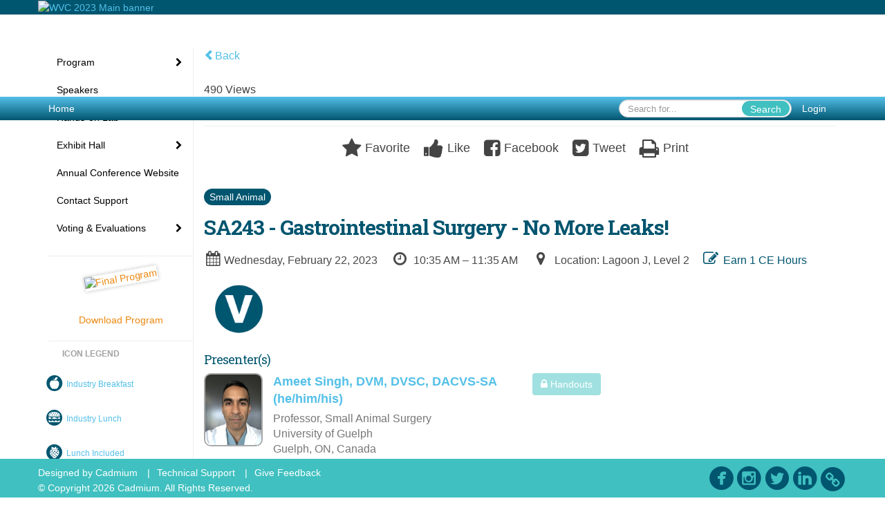

--- FILE ---
content_type: text/html
request_url: https://www.eventscribe.net/2023/wvc/fsPopup.asp?Mode=presInfo&PresentationID=1155853
body_size: 16048
content:


<!DOCTYPE html>
<html lang="en">
<head>
	
	<meta charset="UTF-8">
	<meta http-equiv="X-UA-Compatible" content="IE=edge">
	<meta name="viewport" content="width=device-width,initial-scale=1,maximum-scale=1,shrink-to-fit=no">
	
	<meta name="description" content="">
	<meta name="author" content="">
	<title>WVC 2023</title>
	
	
	
	<script type='text/javascript' src="https://ajax.googleapis.com/ajax/libs/jquery/1.11.3/jquery.min.js"></script>
	<link href="/includes/css/bootstrap-wysihtml5.css" rel="preload" as="style" onload="this.rel='stylesheet'" >
	<noscript><link rel="stylesheet" href="/2023/includes/css/bootstrap-wysihtml5.css"></noscript>
	
	<link href="/includes/css/bootstrap.min.css" rel="stylesheet">
	
	<link href="/includes/css/jasny-bootstrap.min.css" rel="preload" as="style" onload="this.rel='stylesheet'" >
	<noscript><link rel="stylesheet" href="/includes/css/jasny-bootstrap.min.css"></noscript>
	
	<link href="/includes/css/sm-core-css.css" rel="preload" as="style" onload="this.rel='stylesheet'">
	<noscript><link rel="stylesheet" href="/includes/css/sm-core-css.css"></noscript>
	
	<link href="/includes/css/sm-clean.css" rel="preload" as="style" onload="this.rel='stylesheet'">
	<noscript><link rel="stylesheet" href="/includes/css/sm-clean.css"></noscript>
	
	<link href="/includes/css/jquery.smartmenus.bootstrap.css" rel="preload" as="style" onload="this.rel='stylesheet'">
	<noscript><link rel="stylesheet" href="/includes/css/jquery.smartmenus.bootstrap.css"></noscript>
	
	<link href="/2023/includes/css/fonts.css" rel="preload" as="style" onload="this.rel='stylesheet'">
	<noscript><link rel="stylesheet" href="/2023/includes/css/fonts.css"></noscript>
	
	<link href='https://fonts.googleapis.com/css?family=Roboto+Slab:400,100,300,700' rel="preload" type='text/css' as="style" onload="this.rel='stylesheet'">
	<noscript><link rel="stylesheet" href="https://fonts.googleapis.com/css?family=Roboto+Slab:400,100,300,700"></noscript>
	
	<link href="/includes/css/fonts.css" rel="stylesheet" >
	<link href="/includes/css/icons.css" rel="stylesheet" >
	
	<link href="/includes/css/tipsy.css" rel="preload" as="style" onload="this.rel='stylesheet'">
	<noscript><link rel="stylesheet" href="/includes/css/tipsy.css"></noscript>
	
	<link href="/includes/css/bootstrap-timepicker.css" rel="preload" as="style" onload="this.rel='stylesheet'">
	<noscript><link rel="stylesheet" href="/includes/css/bootstrap-timepicker.css"></noscript>
	
	<link href="/includes/css/pickaday.css" rel="preload" as="style" onload="this.rel='stylesheet'">
	
	<link href="/2023/includes/css/main.min.css?_=07.20.2022.20.27" rel="preload" as="style" onload="this.rel='stylesheet'" >
	<link href="/2023/includes/css/print.css?_=07.20.2022.20.27" rel="stylesheet" media="print" />
	<link type='text/css' rel="stylesheet" href='https://www.mycadmium.com/includes/css/mediaplayer.css' />	
	
	<script>
		/*! loadCSS. [c]2017 Filament Group, Inc. MIT License */
		!function(a){"use strict";var b=function(b,c,d){function e(a){return h.body?a():void setTimeout(function(){e(a)})}function f(){i.addEventListener&&i.removeEventListener("load",f),i.media=d||"all"}var g,h=a.document,i=h.createElement("link");if(c)g=c;else{var j=(h.body||h.getElementsByTagName("head")[0]).childNodes;g=j[j.length-1]}var k=h.styleSheets;i.rel="stylesheet",i.href=b,i.media="only x",e(function(){g.parentNode.insertBefore(i,c?g:g.nextSibling)});var l=function(a){for(var b=i.href,c=k.length;c--;)if(k[c].href===b)return a();setTimeout(function(){l(a)})};return i.addEventListener&&i.addEventListener("load",f),i.onloadcssdefined=l,l(f),i};"undefined"!=typeof exports?exports.loadCSS=b:a.loadCSS=b}("undefined"!=typeof global?global:this);
		/*! loadCSS rel=preload polyfill. [c]2017 Filament Group, Inc. MIT License */
		!function(a){if(a.loadCSS){var b=loadCSS.relpreload={};if(b.support=function(){try{return a.document.createElement("link").relList.supports("preload")}catch(b){return!1}},b.poly=function(){for(var b=a.document.getElementsByTagName("link"),c=0;c<b.length;c++){var d=b[c];"preload"===d.rel&&"style"===d.getAttribute("as")&&(a.loadCSS(d.href,d,d.getAttribute("media")),d.rel=null)}},!b.support()){b.poly();var c=a.setInterval(b.poly,300);a.addEventListener&&a.addEventListener("load",function(){b.poly(),a.clearInterval(c)}),a.attachEvent&&a.attachEvent("onload",function(){a.clearInterval(c)})}}}(this);
	</script><style>
			
				.embedded #main-banner {display: none;}
				
				.embedded .navbar-wrapper {display: none;}
			 
	
			div.container.content-wrap {border-left: none;}
	
			
				.embedded footer {display:none;}
			
				.embedded .backtotop {display:none;}
				
	
		</style><style type="text/css">
		
		
			/* link color */
			a,
			.btn-link, 
			.popup-link, 
			#leftnav .primary,
			.socialmedia a,
			.toptoolswrap .list-tools-wrap span   {
				color: #54c0e8
			}
		
			/* link hover color */
			a:hover,
			.btn-link:hover,
			#leftnav .primary:hover {
				color: #ff9d6c;
			}
		
			/* Color for headings */
			h1,h2,h3,h4,h5,h6 {
				color: #00556f !important;
				letter-spacing: -1px;
			}
		
		
		/* Event banner */
		#main-banner {
				background-color:   #00556f;}
		
		
		/* Awesome bar/Top nav and mobile nav background color */
		#mobilenav,
		.navbar-wrapper,
		.navbar .dropdown-menu {
			background: #54c0e8;
			
				background: -moz-linear-gradient(top,  #54c0e8 0%, #00556f 100%);
				background: -webkit-linear-gradient(top,  #54c0e8 0%,#00556f 100%);
				background: linear-gradient(to bottom,  #54c0e8 0%,#00556f 100%); 
				filter: progid:DXImageTransform.Microsoft.gradient( startColorstr='#54c0e8', endColorstr='#00556f',GradientType=0 ); 
			
		}
		
		/* Awesome bar/Top nav and mobile nav text color */
		.navbar,
		#mobilenav,
		#mobilenav a,
		.navbar .btn-link,
		.navbar .dropdown-menu > li > a {
			color:#FFFFFF;
		}
		
		/* Awesome bar/Top nav and mobile nav text hover background and text color */
		#mobilenav a:hover,
		#mobilenav a:focus,
		#mobilenav a:active,
		.navbar .btn-link:hover,
		.navbar .btn-link:focus,
		.navbar .btn-link:active,
		.navbar .dropdown-menu > li > a:hover,
		.navbar .dropdown-menu > li > a:focus,
		.navbar .dropdown-menu > li > a:active {
			background: #00556f;
			color:;
		}
		
		/* Awesome bar/Top nav list background and border color */
		.navbar .dropdown-menu {
			border:1px solid ;
			background: ;			
		}
		
		.navbar .dropdown-menu,
		.navbar .dropdown-menu > li > a {
			color: ;
		}
		
		/* Awesome bar/Top nav list item hover background and text color */
		.navbar .dropdown-menu > li > a:hover,
		.navbar .dropdown-menu > li > a:focus,
		.navbar .dropdown-menu > li > a:active {
			background: ;
			color:;
		}
		
	
		
			.navbar-toggle {
				float: left;
			}
		
			.photo-wrapper.img-circle { 
				border-radius: 10px;
				padding: 0 !important; 
			}
			
			.photo-wrapper { 
				height: inherit;
				overflow: visible;
			}
			.photo-wrapper.full-size { 
				height: auto;
			}
			
			.photo-wrapper img { 
				position: static; 
				-webkit-transform: translateY(0); 
				transform: translateY(0);
				border-radius: 8px 
			}
			
			.photo-wrapper.no-photo { 
				min-height: 81px;
			}
		
			.presBadges { 
				display: inline-block; 
				margin-left: 10px;
			}
			
			#popup .presBadges {
				margin: 0;
			}
			
			.presBadges img{
				margin: 0 5px 0 0;
			}
			
		
		
		.tags {
			background: #40c0c0;
			color: #FFFFFF;
		}
		.tags:hover {
			/*background: #339a9a; 2020-11-02 PJW commented out because we cannot have expo categories with a rollover color change when nothing happens when you click them */
			color: #FFFFFF;
			border: none;
		}
		
		
		/*   BUTTONS */
		.btn-primary, 
		.alphaList a.active {
			background: #40c0c0 !important;
			color: #FFFFFF !important;
			border: none !important;
		}
		
		.btn-group .btn-primary, 
		.btn-group .btn-primary:hover {
	    	border: 1px solid #339a9a;
		}
		
		.btn-primary:hover {
			background: #339a9a;
			border: none;
		}
		
		.btn-primary.focus, 
		.btn-primary:focus,
		.btn-primary.active.focus, 
		.btn-primary.active:focus, 
		.btn-primary.active:hover, 
		.btn-primary:active.focus, 
		.btn-primary:active:focus, 
		.btn-primary:active:hover, 
		.open > .dropdown-toggle.btn-primary.focus, 
		.open > .dropdown-toggle.btn-primary:focus, 
		.open > .dropdown-toggle.btn-primary:hover {
			background: #2d8686;
			border: none;
		}
		
		.btn-success {
			background: #5cb85c;
			color: #FFFFFF;
			border: none;
		}
		
		.btn-success:hover {
			background: #4a934a;
			border: none;
		}
		
		.btn-success.focus, 
		.btn-success:focus,
		.btn-success.active.focus, 
		.btn-success.active:focus, 
		.btn-success.active:hover, 
		.btn-success:active.focus, 
		.btn-success:active:focus, 
		.btn-success:active:hover, 
		.open > .dropdown-toggle.btn-success.focus, 
		.open > .dropdown-toggle.btn-success:focus, 
		.open > .dropdown-toggle.btn-success:hover {
			background: #408140;
			border: none;
		}
		
		.btn-info {
			background: #56C0E0;
			color: #FFFFFF;
			border: none;
		}
		
		.btn-info:hover {
			background: #459ab3;
			border: none;
		}
		
		.btn-info.focus, 
		.btn-info:focus,
		.btn-info.active.focus, 
		.btn-info.active:focus, 
		.btn-info.active:hover, 
		.btn-info:active.focus, 
		.btn-info:active:focus, 
		.btn-info:active:hover, 
		.open > .dropdown-toggle.btn-info.focus, 
		.open > .dropdown-toggle.btn-info:focus, 
		.open > .dropdown-toggle.btn-info:hover {
			background: #3c869d;
			border: none;
		}
		
		.btn-warning {
			background: #f0ad4e;
			color: #FFFFFF;
			border: none;
		}
		
		.btn-warning:hover {
			background: #c08a3e;
			border: none;
		}
		
		.btn-warning.focus, 
		.btn-warning:focus,
		.btn-warning.active.focus, 
		.btn-warning.active:focus, 
		.btn-warning.active:hover, 
		.btn-warning:active.focus, 
		.btn-warning:active:focus, 
		.btn-warning:active:hover, 
		.open > .dropdown-toggle.btn-warning.focus, 
		.open > .dropdown-toggle.btn-warning:focus, 
		.open > .dropdown-toggle.btn-warning:hover {
			background: #a87937;
			border: none;
		}
		
		.btn-danger {
			background: #d9534f;
			color: #FFFFFF;
			border: none;
		}
		
		.btn-danger:hover {
			background: #ae423f;
			border: none;
		}
		
		.btn-danger.focus, 
		.btn-danger:focus,
		.btn-danger.active.focus, 
		.btn-danger.active:focus, 
		.btn-danger.active:hover, 
		.btn-danger:active.focus, 
		.btn-danger:active:focus, 
		.btn-danger:active:hover, 
		.open > .dropdown-toggle.btn-danger.focus, 
		.open > .dropdown-toggle.btn-danger:focus, 
		.open > .dropdown-toggle.btn-danger:hover {
			background: #983a37;
			border: none;
		}
		
		#messege-alert #danger{
			background: #d9534f;
			color: #FFFFFF;
		}
		
		
		
		
		
		
		
		/* 	LIST VIEW */
		.dayrow {
			background: #40c0c0;
			background: -moz-linear-gradient(top,  #40c0c0 0%, #40c0c0 100%); 
			background: -webkit-linear-gradient(top,  #40c0c0 0%,#40c0c0  100%); 
			background: linear-gradient(to bottom,  #40c0c0 0%,#40c0c0  100%); 
			filter: progid:DXImageTransform.Microsoft.gradient( startColorstr='#40c0c0', endColorstr='#40c0c0 ',GradientType=0 );
			color: #FFFFFF	
		}
		
		.list-view li.bucket .arrow {
			color: #40c0c0;
		}
		
		
		/* 	POPUP */
		#popup {
			
				border-color: #0088BB;
			
		}
		
		
			.popuptools li a,
			.popup_tools_link,
			.closepopup { 
				color: #ffffff; 
			}
		
		
		#popupContent h1 {
			
				color: #0088BB;
			 
		}
		
		.tabbed-popup-tab-button.active, 
		.tabbed-popup-tab-button:hover {
		    border-color: #0088BB;
		    color: #0088BB;
		}
		
		.addFav.faved span{
			color: #FAA93D !important;
		}
		.addLike.liked {
			color: #FAA93D !important;
		}
		.addFav.registered span{
			color: #0086BF !important;
			cursor: default;
		}
		
		
			
			#popup,
			body.Mobile #popup,
			body.Tablet #popup { 
				border-top: none;
			}
			
			.popupheader,
			.popup_header {
				background: #0088BB;
				background: -moz-linear-gradient(top, #0088BB 0%, #0088BB 100%);
				background: -webkit-gradient(linear, left top, left bottom, color-stop(0%,#0088BB), color-stop(100%,#0088BB));
				background: -webkit-linear-gradient(top, #0088BB 0%,#0088BB 100%);
				background: -o-linear-gradient(top, #0088BB 0%,#0088BB 100%);
				background: -ms-linear-gradient(top, #0088BB 0%,#0088BB 100%);
				background: linear-gradient(top, #0088BB 0%,#0088BB 100%);
				filter: progid:DXImageTransform.Microsoft.gradient( startColorstr='#0088BB', endColorstr='#0088BB',GradientType=0 );		
				color:#ffffff;	
			}
			
			.popuptools {
				top: 1px;
			}
			
			.popupheader .glyphicon-chevron-left, .popupheader .glyphicon-remove {
				color: #ffffff; 
			}
			
			
		
		
		/* 	FOOTER */
		footer {
			background: #40c0c0;
			background: -moz-linear-gradient(top,  #40c0c0 0%, #40c0c0 100%); 
			background: -webkit-linear-gradient(top,  #40c0c0 0%,#40c0c0  100%); 
			background: linear-gradient(to bottom,  #40c0c0 0%,#40c0c0  100%); 
			filter: progid:DXImageTransform.Microsoft.gradient( startColorstr='#40c0c0', endColorstr='#40c0c0 ',GradientType=0 );
			color: #FFFFFF;
			
			
				border-top: 0px solid #ffffff;
			
				border-bottom: #ffffff solid 0px;
						
		}
		
		
		
		
			footer .text-muted {
				color: #FFFFFF;
			}
		
			footer {
				border-top: none;
				border-bottom: none;
			}
		
		
		/*
			Make the link icon color match the footer background
		*/
		footer  .socialmedia .socialicon-website .fa-link {
			color: #40c0c0;
		}
		
		
			footer .socialmedia a span,
			.popup-gutter .socialmedia a span {
				color: #00556f
			}
			
			footer .socialmedia a span:hover,
			.popup-gutter .socialmedia a span:hover {
				color: #90d5ac;
				opacity: 1;
			}
		
		
		
		#leftnav .socialmedia a span {
			color: #737070;
		}
		
		#leftnav .socialmedia a span:hover {
			color: #4C4C4C;
			opacity: 1;
		}
		
		/* 	POPUPS */
		.presentersocialicons .fa-link {
			background: #54c0e8
		}
		
		.presentersocialicons .fa-link:hover {
			background: #ff9d6c
		}
		
		
		
	/* TABLETS
	-------------------------------------------------- */
	
	@media (min-width: 768px) {
	  
	  .popup-gutter,
	  .popup_gutter{
			
				background: #CACACA;
				background: -moz-linear-gradient(top,  #DADADA 0%, #CACACA 100%); 
				background: -webkit-linear-gradient(top,  #DADADA 0%,#CACACA  100%); 
				background: linear-gradient(to bottom,  #DADADA 0%,#CACACA  100%); 
				filter: progid:DXImageTransform.Microsoft.gradient( startColorstr='#DADADA', endColorstr='#CACACA ',GradientType=0 );
			
				border-top: 1px solid #CCCCCC;
			
		}
		
		
			.speakerrow .speaker-name {
				    margin: 0 0 2px 0;
			}
		
	}
	
	@media (min-width: 992px) and (max-width: 1199px) { 
		
			body.banner-fixed.belowBanner .navbar-fixed-top {
				top:116px;
			}
		
		
	}
	
	@media (min-width: 768px ) and (max-width: 990px) { 
		
	}
	
	/* DESKTOP
	-------------------------------------------------- */
	@media (min-width: 1025px) {

		
		
		
		/*   LEFT NAV */
		.sm-clean a, 
		.sm-clean a:hover, 
		.sm-clean a:focus, 
		.sm-clean a:active, 
		.sm-clean a.highlighted {
			color: #555555;
		}
		
		.sm-clean a:hover, 
		.sm-clean a:focus, 
		.sm-clean a:active, 
		.sm-clean a.highlighted {
			color: #0088BB;
		}
		
		.sm-clean a.current {
			color: #0088BB;
		}
		
		.sm-clean ul {
			border: 1px solid #BBBBBB;
			background: #FFFFFF;
		}
		
		.sm-clean ul a, 
		.sm-clean ul a:hover, 
		.sm-clean ul a:focus, 
		.sm-clean ul a:active, 
		.sm-clean ul a.highlighted {
			color: #555555;
		}
		
		.sm-clean ul a:hover, 
		.sm-clean ul a:focus, 
		.sm-clean ul a:active, 
		.sm-clean ul a.highlighted {
			background: #FFFFFF;
			color: #0088BB;
		}
		
		.sm-clean ul a.current {
			color: #0088BB;
		}
		
		.sm-clean span.scroll-up:hover,
		.sm-clean span.scroll-down:hover {
			background: #FFFFFF;
		}
		
		.sm-clean.sm-vertical a.disabled {
			background: #FFFFFF;
		}
		
		.sm-clean.sm-vertical ul a:hover, 
		.sm-clean.sm-vertical ul a:focus, 
		.sm-clean.sm-vertical ul a:active, 
		.sm-clean.sm-vertical ul a.highlighted {
			background: #FFFFFF;
		}
		
		.navbar-header .btn-link { 
			color: #FFFFFF;
		}
		
		
			.navbar { 
				min-height: auto;
			}
		
	
	}
	
</style>

</head>

<body class="banner-fixed HasLeftNav nav-fixed nav-height-normal nav-below-banner footer-fixed  singlepopup">
	
	
	
<a class="offscreen" href="#sitewrap">Skip to main content</a>



<nav id="mobilenav" class="navmenu navmenu-default navmenu-fixed-left offcanvas hidden-lg" role="navigation">
	
</nav>

<div class="navbar-wrapper">
	<div class="container">
		<nav role="navigation" id="awesomebardiv" class="navbar navbar-inverse" >
			<div class="navbar-header clearfix"><button type="button" class="navbar-toggle collapsed" data-toggle="offcanvas" data-target="#mobilenav" data-canvas="body">
					<span class="sr-only">Toggle navigation</span>
					<span class="icon-bar"></span>
					<span class="icon-bar"></span>
					<span class="icon-bar"></span>
				</button><a href="https://myviticus.wvc.org/login?sso=cadmium&return=http%3A%2F%2Fwww.eventscribe.net%2F2023%2FWVC%2Flogin%2FloginRegProc.asp" class="btn btn-link pull-right">Login</a><div class="search-wrap pull-right">
						<form method="POST" action="/2023/wvc/searchGlobal.asp" class="relative">
							<input type="text" class="form-control globalSearch" name="SearchQuery" placeholder="Search for..." ><button type="submit" class="btn btn-primary searchbtn globalSearchbtn">Search</button></form>
					</div><a class="btn hidden-xs btn-link pull-left" href="/2023/wvc/">Home</a></div>
 
		</nav>

	</div>
</div><div id="main-banner" >
			<div class="container">
				<div class="row">
					<a id="homebtn" href="https://www.viticusgroup.org/wvc-academy" target="_blank" >
						<img src="https://www.eventscribe.com/upload/planner/bannersNEW/450915417939815-1.png" width="1170" style="width:100%;" alt="WVC 2023 Main banner" />
					</a>
				</div>
			</div>
        </div><div id="popup-overlay"></div>
	<div id="popup">
		<div id="popupContent" class="container"></div>
	</div>		

	<div id="sitewrap" class="pushfor-fixed-banner pushfor-fixed-footer" tabindex="0"> 
		
		<div id="leftnav" class="">
		
		
		<div class="clearfix"></div>
		
		<div id="brochure" class="text-center"><hr /><a href=https://www.eventscribe.com/upload/planner/PDFs/2023CONF-FinalProgram_Digital_book_71.pdf target="_blank" class='tipsytip' title="" style="color:#EB870F;" >
					<img class="brochureImg" width="143" src="https://www.eventscribe.com/upload/planner/programBook/FP_mockup_300x300_55.png" alt="Final Program" style="box-shadow: 0px 0px 5px 1px lightgrey;transform: rotate(-10deg);width: 125px;"/>
					<br><br><br>
					<span>Download Program</span>
				</a></div>

		<!--TWITTER ROLL--><div id="google_translate_element"></div>
			<script type="text/javascript">
				function googleTranslateElementInit() {
					new google.translate.TranslateElement({pageLanguage: 'en'}, 'google_translate_element');
				}
			</script>
			<script async type="text/javascript" src="//translate.google.com/translate_a/element.js?cb=googleTranslateElementInit"></script>
			<div class="clearfix"></div>
			<div class='legend'>
				<hr />
				<div class="uppercase text-muted legend-heading">Icon Legend</div>
				<div class="row" style="margin-left: -19px;">
					<a href ="/2023/wvc/SearchByBucket.asp?f=CustomPresfield42&bm=Industry%20Breakfast%20Seminar&pfp=breakfast">							
						<span class="col-md-1 legend-icon"><img src="https://www.conferenceharvester.com/uploads/harvester/presentations/Badges/KOBDBVXY-Badge6148.png" width="25" /></span>
						<div class="col-md-10 legend-desc" style="margin-top:12px;">Industry Breakfast</div>
					</a>
				</div>
				<div class="row" style="margin-left: -19px;">
					<a href ="/2023/wvc/SearchByBucket.asp?f=CustomPresfield42&bm=Industry%20Lunch%20Seminar&pfp=lunch">
						<span class="col-md-1 legend-icon"><img src="https://www.conferenceharvester.com/uploads/harvester/presentations/Badges/KOBDBVXY-Badge6163.png" width="25" /></span>
						<div class="col-md-10 legend-desc" style="margin-top:12px;">Industry Lunch</div>
					</a>
				</div>
				<div class="row" style="margin-left: -19px;">
					<a href ="/2023/wvc/searchByBucket.asp?f=customPresField42&bm=Lunch%20Included&pfp=LunchIncluded">
						<span class="col-md-1 legend-icon"><img src="https://www.conferenceharvester.com/uploads/harvester/presentations/Badges/KOBDBVXY-Badge6162.png" width="25" /></span>
						<div class="col-md-10 legend-desc" style="margin-top:12px;">Lunch Included</div>
					</a>
				</div>
				<div class="row" style="margin-left: -19px;">
					<a href="/2023/wvc/searchByBucket.asp?f=customPresField42&bm=Hands-on%20Lab&pfp=handsonlab">
						<span class="col-md-1 legend-icon"><img src="https://www.conferenceharvester.com/uploads/harvester/presentations/Badges/KOBDBVXY-Badge6159.png" width="25" /></span>
						<div class="col-md-10 legend-desc" style="margin-top:12px;">Hands-on Lab</div>
					</a>	
				</div>
				<div class="row" style="margin-left: -19px;">
					<a href ="/2023/wvc/searchByBucket.asp?f=customPresField42&bm=Learning%20Lounge&pfp=LearningLounge">
						<span class="col-md-1 legend-icon"><img src="https://www.conferenceharvester.com/uploads/harvester/presentations/Badges/KOBDBVXY-Badge6161.png" width="25" /></span>
						<div class="col-md-10 legend-desc" style="margin-top:12px;">Learning Lounge</div>
					</a>
				</div>
				<div class="row" style="margin-left: -19px;">
					<a href ="/2023/wvc/searchByBucket.asp?f=customPresField42&bm=Must%20See&pfp=MustSee">
						<span class="col-md-1 legend-icon"><img src="https://www.conferenceharvester.com/uploads/harvester/presentations/Badges/KOBDBVXY-Badge6164.png" width="25" /></span>
						<div class="col-md-10 legend-desc" style="margin-top:12px;">Must See</div>
					</a>
				</div>
				<div class="row" style="margin-left: -19px;">
					<a href ="/2023/wvc/searchByBucket.asp?f=customPresField42&bm=Power%20Hour&pfp=PowerHour">
						<span class="col-md-1 legend-icon"><img src="https://www.conferenceharvester.com/uploads/harvester/presentations/Badges/KOBDBVXY-Badge6165.png" width="25" /></span>
						<div class="col-md-10 legend-desc" style="margin-top:12px;">Power Hour</div>
					</a>
				</div>
				<div class="row" style="margin-left: -19px;">
					<a href ="/2023/wvc/searchByBucket.asp?f=customPresField42&bm=Ticket%20Required&pfp=event">
						<span class="col-md-1 legend-icon"><img src="https://www.conferenceharvester.com/uploads/harvester/presentations/Badges/KOBDBVXY-Badge6168.png" width="25" /></span>
						<div class="col-md-10 legend-desc" style="margin-top:12px;">Ticket Required</div>
					</a>
				</div>
				<div class="row" style="margin-left: -19px;">
					<a href ="/2023/wvc/searchByBucket.asp?f=customPresField42&bm=Symposium&pfp=Symposium">
						<span class="col-md-1 legend-icon"><img src="https://www.conferenceharvester.com/uploads/harvester/presentations/Badges/KOBDBVXY-Badge6167.png" width="25" /></span>
						<div class="col-md-10 legend-desc" style="margin-top:12px;">Symposia</div>
					</a>
				</div>
				<div class="row" style="margin-left: -19px;">
					<a href ="/2023/wvc/searchByBucket.asp?f=customPresField42&bm=Workshop&pfp=Workshop">
						<span class="col-md-1 legend-icon"><img src="https://www.conferenceharvester.com/uploads/harvester/presentations/Badges/KOBDBVXY-Badge6173.png" width="25" /></span>
						<div class="col-md-10 legend-desc" style="margin-top:12px;">Workshop</div>
					</a>
				</div>
				<div class="row" style="margin-left: -19px;">
					<a href ="/2023/wvc/searchByBucket.asp?f=customPresField42&bm=Practice%20Manager&pfp=PracticeManagement">
						<span class="col-md-1 legend-icon"><img src="https://www.conferenceharvester.com/uploads/harvester/presentations/Badges/KOBDBVXY-Badge6166.png" width="25" /></span>
						<div class="col-md-10 legend-desc" style="margin-top:12px;">Practice Manager</div>
					</a>
				</div>		
				<div class="row" style="margin-left: -19px;">
					<a href ="/2023/wvc/searchByBucket.asp?f=customPresField42&bm=Veterinarian&pfp=Veterinarian">
						<span class="col-md-1 legend-icon"><img src="https://www.conferenceharvester.com/uploads/harvester/presentations/Badges/KOBDBVXY-Badge6171.png" width="25" /></span>
						<div class="col-md-10 legend-desc" style="margin-top:12px;">Veterinarian</div>
					</a>
				</div>
				<div class="row" style="margin-left: -19px;">
						<a href ="/2023/wvc/searchByBucket.asp?f=customPresField42&bm=Veterinary%20Student&pfp=VeterinaryStudent">
							<span class="col-md-1 legend-icon"><img src="https://www.conferenceharvester.com/uploads/harvester/presentations/Badges/KOBDBVXY-Badge6172.png" width="25" /></span>
							<div class="col-md-10 legend-desc" style="margin-top:12px;">Veterinary Student</div>
						</a>
				</div>
				<div class="row" style="margin-left: -19px;">
					<a href ="/2023/wvc/searchByBucket.asp?f=customPresField42&bm=Veterinary%20Technician&pfp=VeterinaryTechnician">
						<span class="col-md-1 legend-icon"><img src="https://www.conferenceharvester.com/uploads/harvester/presentations/Badges/KOBDBVXY-Badge6170.png" width="25" /></span>
						<div class="col-md-10 legend-desc" style="margin-top:12px;">Veterinary Technician</div>
					</a>
				</div>
				<div class="row" style="margin-left: -19px;">
					<a href ="/2023/wvc/searchByBucket.asp?f=customPresField42&bm=Veterinary%20Technician%20Specialty&pfp=TechnicianSpecialty">
						<span class="col-md-1 legend-icon"><img src="https://www.conferenceharvester.com/uploads/harvester/presentations/Badges/KOBDBVXY-Badge6483.png" width="25" /></span>
						<div class="col-md-10 legend-desc" style="margin-top:12px;">Veterinary Technician<br>Specialty</div>
					</a>
				</div>
				<div class="row" style="margin-left: -19px;">
					<span class="col-md-1 legend-icon fa fa-star" ></span>
					<div class="col-md-10 legend-desc">Not in your "My schedule"</div>
				</div>
				<div class="row" style="margin-left: -19px;">
					<span class="col-md-1 legend-icon fa fa-star" style="color:#FAA93D"></span>
					<div class="col-md-10 legend-desc">Added your "My Schedule." not equivalent to an RSVP</div>
				</div>
			</div><div class="clearfix"></div>
			<hr />
			<div class="socialmedia"><a href="https://www.facebook.com/ViticusGroupAnimalHealth" class="tipsytip" title="Facebook landing page" target="_blank">
						<span class="socialsymbol socialicon-facebook"></span>
					</a><a href="https://www.instagram.com/Viticusgroup_animalhealth/" class="tipsytip" title="Instagram landing page" target="_blank">
						<span class="socialsymbol socialicon-instagram"></span>
					</a><a href="https://twitter.com/ViticusGroup_AH" class="tipsytip" title="Twitter landing page" target="_blank">
						<span class="socialsymbol socialicon-twitter"></span>
					</a><a href="https://www.linkedin.com/company/viticus-group-animal-health/" class="tipsytip" title="LinkedIn landing page" target="_blank">
						<span class="socialsymbol socialicon-linkedin"></span>
					</a><a href="https://www.viticusgroup.org/wvc-conference" class="tipsytip" title="Website link" target="_blank">
						<span class='socialsymbol socialicon-website fa-stack fa-l'>
							<i class='fa fa-circle fa-stack-2x'></i>
							<i class='fa fa-link fa-stack-1x fa-inverse'></i>
						</span>
					</a></div></div>
	<link type="text/css" rel="stylesheet" href="/includes/navigation/css/navigation.min.css?_=2021.12.02.08.27" />
	
	<script type="text/javascript" src="/includes/navigation/js/navigation.min.js?_=2021.12.02.08.27"></script>
	<script type="text/javascript" src="/includes/navigation/js/navItem.min.js?_=2021.12.02.08.27"></script>
	<script type="text/javascript" src="/includes/navigation/js/navList.min.js?_=2021.12.02.08.27"></script>
	<script type="text/javascript" src="/includes/navigation/js/navEditorItem.min.js?_=2021.12.02.08.27"></script>
	<script type="text/javascript" src="/includes/navigation/js/navEditorList.min.js?_=2021.12.02.08.27"></script>
	
	<script type="text/javascript" src="/includes/navigation/js/website/websiteNavigation.min.js?_=2021.12.02.08.27"></script>
	<script type="text/javascript" src="/includes/navigation/js/website/websiteNavItem.min.js?_=2021.12.02.08.27"></script>
	<script type="text/javascript" src="/includes/navigation/js/website/websiteNavList.min.js?_=2021.12.02.08.27"></script>
<script type="text/javascript">
	
	var json = JSON.parse("{\"fontSize\":\"14px\",\"font\":\"Helvetica\",\"dropdownMode\":\"collapsed\",\"bold\":0,\"underline\":0,\"italics\":0,\"hoverBold\":0,\"hoverUnderline\":1,\"hoverItalics\":0,\"textColor\":\"#000\",\"hoverColor\":\"#555\",\"list\":[{\"label\":\"Program\",\"newTab\":0,\"navItem\":\"No Action\",\"loginRequired\":0,\"tester\":0,\"list\":[{\"label\":\"View All\",\"url\":\"agenda.asp?pfp=BrowseByDay\",\"pfpLabel\":\"BrowseByDay\",\"newTab\":0,\"navItem\":\"Presentation\",\"loginRequired\":0,\"pageType\":\"Full Schedule\",\"trackerID\":10078008,\"tester\":0},{\"label\":\"Browse By Date\",\"newTab\":0,\"navItem\":\"No Action\",\"loginRequired\":0,\"tester\":0,\"list\":[{\"label\":\"Saturday, February 18th, 2023\",\"url\":\"https://www.eventscribe.net/2023/WVC/agenda.asp?startdate=2/18/2023&enddate=2/18/2023&BCFO=&pfp=BrowseByDay&mode=&fa=&fb=&fc=&fd=\",\"newTab\":0,\"navItem\":\"URL\",\"loginRequired\":0,\"trackerID\":10113084,\"tester\":0},{\"label\":\"Sunday, February 19th, 2023\",\"url\":\"https://www.eventscribe.net/2023/WVC/agenda.asp?startdate=2/19/2023&enddate=2/19/2023&BCFO=&pfp=BrowseByDay&mode=&fa=&fb=&fc=&fd=\",\"newTab\":0,\"navItem\":\"URL\",\"loginRequired\":0,\"trackerID\":10113085,\"tester\":0},{\"label\":\"Monday, February 20th, 2023\",\"url\":\"https://www.eventscribe.net/2023/WVC/agenda.asp?startdate=2/20/2023&enddate=2/20/2023&BCFO=&pfp=BrowseByDay&mode=&fa=&fb=&fc=&fd=\",\"newTab\":0,\"navItem\":\"URL\",\"loginRequired\":0,\"trackerID\":10113086,\"tester\":0},{\"label\":\"Tuesday, February 21st, 2023\",\"url\":\"https://www.eventscribe.net/2023/WVC/agenda.asp?startdate=2/21/2023&enddate=2/21/2023&BCFO=&pfp=BrowseByDay&mode=&fa=&fb=&fc=&fd=\",\"newTab\":0,\"navItem\":\"URL\",\"loginRequired\":0,\"trackerID\":10113087,\"tester\":0},{\"label\":\"Wednesday, February 22nd, 2023\",\"url\":\"https://www.eventscribe.net/2023/WVC/agenda.asp?startdate=2/22/2023&enddate=2/22/2023&BCFO=&pfp=BrowseByDay&mode=&fa=&fb=&fc=&fd=\",\"newTab\":0,\"navItem\":\"URL\",\"loginRequired\":0,\"trackerID\":10113088,\"tester\":0}]},{\"label\":\"Browse By Area\",\"url\":\"SearchByBucket.asp?f=TrackName&pfp=Area\",\"pfpLabel\":\"Area\",\"newTab\":0,\"navItem\":\"Presentation\",\"loginRequired\":0,\"pageType\":\"Bucket By Field\",\"bucketByField\":\"TrackName\",\"trackerID\":10078013,\"tester\":0},{\"label\":\"Browse By Audience\",\"url\":\"SearchByBucket.asp?f=PresentationTargetAudience\",\"newTab\":0,\"navItem\":\"Presentation\",\"loginRequired\":0,\"pageType\":\"Bucket By Field\",\"bucketByField\":\"PresentationTargetAudience\",\"trackerID\":10078014,\"tester\":0},{\"label\":\"Browse By Type\",\"url\":\"SearchByBucket.asp?f=PresentationType&pfp=Type\",\"pfpLabel\":\"Type\",\"newTab\":0,\"navItem\":\"Presentation\",\"loginRequired\":0,\"pageType\":\"Bucket By Field\",\"bucketByField\":\"PresentationType\",\"trackerID\":10078015,\"tester\":0},{\"label\":\"Browse By Category\",\"url\":\"SearchByBucket.asp?f=PresentationCategory\",\"newTab\":0,\"navItem\":\"Presentation\",\"loginRequired\":0,\"pageType\":\"Bucket By Field\",\"bucketByField\":\"PresentationCategory\",\"trackerID\":10078016,\"tester\":0},{\"label\":\"Browse By Speakers\",\"url\":\"biography.asp?pfp=Speakers\",\"pfpLabel\":\"Speakers\",\"newTab\":0,\"navItem\":\"People\",\"loginRequired\":0,\"pageType\":\"Speakers\",\"trackerID\":10078017,\"tester\":0},{\"label\":\"Browse By Sponsor\",\"url\":\"SearchByBucket.asp?f=CustomPresfield10\",\"newTab\":0,\"navItem\":\"Presentation\",\"loginRequired\":0,\"pageType\":\"Bucket By Field\",\"bucketByField\":\"CustomPresfield10\",\"trackerID\":10078018,\"tester\":0},{\"label\":\"Browse By Event\",\"url\":\"https://www.eventscribe.net/2023/WVC/SearchByBucket.asp?f=CustomPresfield3&bm=Event\",\"newTab\":0,\"navItem\":\"URL\",\"loginRequired\":0,\"trackerID\":10110503,\"tester\":0},{\"label\":\"Keyword Search\",\"url\":\"https://www.eventscribe.net/2023/WVC/searchGlobal.asp\",\"newTab\":0,\"navItem\":\"URL\",\"loginRequired\":0,\"trackerID\":10078019,\"tester\":0},{\"label\":\"CE and Notes\",\"newTab\":0,\"navItem\":\"No Action\",\"loginRequired\":0,\"tester\":0,\"list\":[{\"label\":\"CE Info\",\"url\":\"aaStatic.asp?SFP=QkJFV05QV0ZAMTI2MDhAMjAyMiBDb250aW51aW5nIEVkdWNhdGlvbiBDcmVkaXQ\",\"newTab\":0,\"navItem\":\"Static Pages\",\"loginRequired\":0,\"pageType\":12608,\"trackerID\":10078020,\"tester\":0},{\"label\":\"Evaluations\",\"url\":\"login/magnetlauncher.asp\",\"newTab\":1,\"navItem\":\"Evaluation\",\"sunriseDate\":\"03/5/2022\",\"sunriseTime\":\"12:00 AM\",\"sunriseDisplay\":1,\"sunriseMessage\":\"Available March 5\",\"loginRequired\":0,\"pageType\":\"Presentation Evaluation\",\"trackerID\":10079413,\"tester\":0},{\"label\":\"Access all notes here\",\"url\":\"aaStatic.asp?SFP=UFpTQVBFS1VAMTI2MTJAQWxsIE5vdGVzIGZvciBBbm51YWwgQ29uZmVyZW5jZSAyMDIz\",\"newTab\":0,\"navItem\":\"Static Pages\",\"loginRequired\":1,\"loginDisplay\":0,\"pageType\":12612,\"trackerID\":10079625,\"tester\":0}]}]},{\"label\":\"Speakers\",\"url\":\"biography.asp?pfp=Speakers\",\"pfpLabel\":\"Speakers\",\"newTab\":0,\"navItem\":\"People\",\"loginRequired\":0,\"pageType\":\"Speakers\",\"trackerID\":10078021,\"tester\":0},{\"label\":\"Hands-on Lab\",\"url\":\"SearchByBucket.asp?f=CustomPresfield42&bm=Hands-on%20Lab\",\"newTab\":0,\"navItem\":\"Presentation\",\"loginRequired\":0,\"pageType\":\"Browse By Field Value\",\"filterByField\":\"CustomPresfield42\",\"filterValue\":\"Hands-on Lab\",\"trackerID\":10078021,\"tester\":0},{\"label\":\"Exhibit Hall\",\"newTab\":0,\"navItem\":\"No Action\",\"loginRequired\":0,\"tester\":0,\"list\":[{\"label\":\"Exhibit Hall Hours\",\"url\":\"aaStatic.asp?SFP=RFFKTFREWVJAMTI2MTBARXhoaWJpdCBIYWxsIEhvdXJz\",\"newTab\":0,\"navItem\":\"Static Pages\",\"loginRequired\":0,\"pageType\":12610,\"trackerID\":10078022,\"tester\":0},{\"label\":\"Exhibitor List\",\"url\":\"SearchByExpoCompany.asp\",\"newTab\":0,\"navItem\":\"Exhibitor\",\"loginRequired\":0,\"pageType\":\"Browse by Company\",\"trackerID\":10078023,\"tester\":0},{\"label\":\"Browse by  Product/Service\",\"url\":\"exhibitorcategory.asp\",\"newTab\":0,\"navItem\":\"Exhibitor\",\"loginRequired\":0,\"pageType\":\"Browse by Category\",\"trackerID\":10078024,\"tester\":0},{\"label\":\"Floor Plan\",\"url\":\"exhibitors/floorplan/floorplan.asp\",\"newTab\":1,\"navItem\":\"Exhibitor\",\"loginRequired\":0,\"pageType\":\"Floor Plan\",\"trackerID\":10078025,\"tester\":0},{\"label\":\"Sponsors\",\"url\":\"sponsors.asp?pfp=Sponsors\",\"pfpLabel\":\"Sponsors\",\"newTab\":0,\"navItem\":\"Exhibitor\",\"pageType\":\"Sponsors\",\"trackerID\":10078026,\"tester\":0},{\"label\":\"Exhibit Hall Sessions\",\"url\":\"agenda.asp\",\"newTab\":0,\"navItem\":\"Presentation\",\"loginRequired\":0,\"pageType\":\"Browse By Date\",\"tester\":1}]},{\"label\":\"My Schedule\",\"url\":\"MyPlan.asp\",\"newTab\":0,\"navItem\":\"My Plan\",\"loginRequired\":1,\"loginDisplay\":0,\"trackerID\":10078027,\"tester\":0},{\"label\":\"Annual Conference Website\",\"url\":\"https://www.viticusgroup.org/wvc-conference\",\"newTab\":1,\"navItem\":\"URL\",\"loginRequired\":0,\"trackerID\":10078028,\"tester\":0},{\"label\":\"Contact Support\",\"url\":\"aaStatic.asp?SFP=V1hNUlFSV1ZAMTI2MDlAQ29udGFjdCBTdXBwb3J0\",\"newTab\":0,\"navItem\":\"Static Pages\",\"loginRequired\":0,\"pageType\":12609,\"trackerID\":10078029,\"tester\":0},{\"label\":\"Voting & Evaluations\",\"newTab\":0,\"navItem\":\"No Action\",\"sunriseDate\":\"02/18/2023\",\"sunriseTime\":\"7:00 AM\",\"sunriseDisplay\":0,\"loginRequired\":0,\"trackerID\":10078462,\"tester\":0,\"list\":[{\"label\":\"Board Voting\",\"url\":\"https://www.eventscribe.net/2023/WVC/login/magnetLauncher.asp?MagnetEventID=17225\",\"newTab\":0,\"navItem\":\"URL\",\"sunriseDate\":\"02/18/2023\",\"sunriseTime\":\"5:00 PM\",\"sunriseDisplay\":0,\"loginRequired\":0,\"accessLevel\":[\"premium\"],\"accessLevelDisplay\":0,\"trackerID\":10079634,\"tester\":0},{\"label\":\"Evaluations\",\"url\":\"login/magnetlauncher.asp\",\"newTab\":0,\"navItem\":\"Evaluation\",\"sunriseDate\":\"02/18/2023\",\"sunriseTime\":\"7:00 AM\",\"sunriseDisplay\":0,\"loginRequired\":0,\"pageType\":\"Presentation Evaluation\",\"trackerID\":10079633,\"tester\":0}]}]}");
	var settings = {
		accountExists: 0,
		accountKey: '',
		accountAccessLevel: '',
		accountPDFUnlockCodes: [''].filter(code => code),
		accountAudioUnlockCodes: [''].filter(code => code),
		accountID: 0,
		accountTester: 0, 
		eventID: 17226,
		clientID: 357,
		previewNavID : 0
	};
	
	// Set up the event properties
	var eventProperties = {
		directoryURL: '/2023/WVC/',
		Level: 'Standard',
		WebsiteTimezone: 'America/Los_Angeles',
		CancelledDateLabel: 'CANCELLED',
		ScheduleDates: ["2/18/2023","2/19/2023","2/20/2023","2/21/2023","2/22/2023"],
		isSandbox: 0,
		customDomain: ""
	};
	
	json.pullEventProperties = false;
	json.eventProperties = eventProperties;
	
	var dropdownMode = json.dropdownMode;
	$(document).ready(function() {
		// Set the left nav mode for the main js to use
		app.LeftNavMode = dropdownMode;
	});
	
	// Parse the left nav
	var navigation = new WebsiteNavigation('#leftnav', json, settings);
	// Parse the mobile nav (the mobile nav is always dropdown mode of collapsed)
	json.dropdownMode = 'collapsed';
	var mobileNavigation = new WebsiteNavigation('#mobilenav', json, settings);
	
	if (settings.previewNavID && settings.previewNavID > 0){ 
		var previewNavBannerElem = $('<div/>'); 
		previewNavBannerElem.attr({'style' :'background-color:#DD0000;color:#FFF;padding:10px;font-size:14px;height:60px;', 'class' : 'text-center'});
		previewNavBannerElem.html('You are currently viewing a navigation preview of your website. This navigation is not live on your website! <br/>Please note, if you navigate around the site by clicking links other than those on the navigation menu, you may lose the preview mode.');
		$('#sitewrap').before(previewNavBannerElem); 
		
		// Append the previewNavID to all internal links
		$(document).ready(function() {
			if (eventProperties.directoryURL) {
				// Create two regex items. One to look for the directory (for absolute paths or full links) and one to test for relative link paths
				const directoryRegex = new RegExp(eventProperties.directoryURL, 'i');
				const linkRegex = /(https?:\/\/(?:www\.|(?!www))[a-zA-Z0-9][a-zA-Z0-9-]+[a-zA-Z0-9]\.[^\s]{2,}|www\.[a-zA-Z0-9][a-zA-Z0-9-]+[a-zA-Z0-9]\.[^\s]{2,}|https?:\/\/(?:www\.|(?!www))[a-zA-Z0-9]+\.[^\s]{2,}|www\.[a-zA-Z0-9]+\.[^\s]{2,})/i;
				
				// Get all the site links that are either full/absolute paths within the directory or relative paths
				var siteLinks = $('a').filter(function() {
					var href = $(this).attr('href');
					return href && href != '#' && href.toLowerCase().indexOf('javascript:void') == -1 && href.toLowerCase().indexOf('previewnavid') == -1 && (directoryRegex.test(href) || !linkRegex.test(href));
				});
				
				// Go through each one and append the preview nav id
				siteLinks.each(function() {
					var href = $(this).attr('href');
					$(this).attr('href', href + (href.indexOf('?') > -1 ? '&' : '?') + 'previewNavID=' + settings.previewNavID);
				});
			}			
		});
	}
		
	
</script>
		
		<div id="popupContent" class="container content-wrap">

	
	
	
	
	<!-- custom style for this popup -->
	<style>
		
		.numberCirclePoster {
			min-width: 23px !important;
			height: 23px !important;
			border-radius: 50%;
			text-align: center;
			font-size: 14px;
			background: red !important;
			border: 2px solid red !important;	
			position: absolute;
			top:-12px;
		}

		.pr-0 {
			padding-right: 0 !important;
		}
		
	</style>
	
	
	
	
	<!-- custom style for this popup -->
	<style>
		
		.numberCirclePoster {
			min-width: 23px !important;
			height: 23px !important;
			border-radius: 50%;
			text-align: center;
			font-size: 14px;
			background: red !important;
			border: 2px solid red !important;	
			position: absolute;
			top:-12px;
		}

		.pr-0 {
			padding-right: 0 !important;
		}
		
	</style>

	<div class="card updated" id="presentation-info-1155853" data-harvesterid="2203790"  ><a class="pad-hor" href="javascript:window.history.back();">
			<span class="glyphicon glyphicon-chevron-left go-back"></span>Back
		</a><div class="popup_gutter">
				<div class="popup_gutter_left"><span class="hidden-xs hidden-sm">490 Views</span></div>

<div class="popup_gutter_right"></div>
			</div>
			<hr /><div class="popup_header">
			<div class="popup_header_left"></div><div class="popup_header_toolbar">
				<ul class="popup_tools"><li>
							<a href="#" class="popup_tools_link addFav " data-presid="1155853" data-link="ajaxcalls/favs.asp?PresentationID=1155853">
								<span class="fa fa-star"></span>
								<span class="popup_tools_link_text" aria-live="assertive">Favorite</span>
							</a>
						</li>
						<li>
							<a class="popup_tools_link addLike tipsytip " href="ajaxcalls/AddRemoveLikes.asp?PresentationID=1155853" title="Like/Unlike this presentation">
								<span class="fa fa-thumbs-up "></span>
								<span class="badge" style="display:none;">0</span>
								<span class="popup_tools_link_text">Like</span>
							</a>
						</li>
						<li>
							<a 
								href="javascript:void(0)" 
								class='popup_tools_link saveSocialPost postToFacebook tipsytip' 
								data-sharetype="facebook"
								data-presentationid="1155853" 
								data-url='https://www.eventscribe.net/2023/WVC/ajaxcalls/facebook.asp?PresentationID=1155853'
								title="Post this to Facebook" 
							>
								<span class="fa fa-facebook-square"></span>
								<span class="popup_tools_link_text">Facebook</span>
							</a>
						</li><li>
							<a 
								href="javascript:void(0)" 
								class='popup_tools_link open-window saveSocialPost tipsytip' 
								data-sharetype="twitter"
								data-postText="SA243+%2D+Gastrointestinal+Surgery+%2D+No+More+Leaks%21++https%3A%2F%2Fcdmcd%2Eco%2FDwxGGv+%23WVC2023"
								data-presentationid="1155853"
								data-url='https://twitter.com/intent/tweet?text=SA243+%2D+Gastrointestinal+Surgery+%2D+No+More+Leaks%21++https%3A%2F%2Fcdmcd%2Eco%2FDwxGGv+%23WVC2023'
								title="Tweet this presentation"
							>
								<span class="fa fa-twitter-square"></span>
								<span class="popup_tools_link_text">Tweet</span>
							</a>
						</li><li>
							<a class="popup_tools_link tipsytip" href="javascript:void(0)" onclick="javascript:window.print()" title="Print this presentation">
								<span class="fa fa-print"></span>
								<span class="popup_tools_link_text">Print</span>
							</a>
						</li></ul>
			</div>
			<!-- /.popuptools -->
		
			<div class="popup_header_right"></div>
			
		</div>
		
		<div class="popup_content"><a href='/2023/wvc/SearchByBucket.asp?pfp=Track&bm=Small+Animal'><p class="trackname innertracks" style="background:#00556f; color:#FFFFFF; font-size:14px; margin-top:10px; margin-right:10px;">
							<span>Small Animal</span>
						</p></a><h1 style="margin-top:10px;">SA243 - Gastrointestinal Surgery - No More Leaks! </h1>
					<div class="pull-left pres-tidbit tipsytip" title="">
						<i class="fa fa-calendar fa-fw"></i>Wednesday, February 22, 2023
					</div>
						
						<div class="pull-left pres-tidbit">
							<i class="fa fa-clock-o fa-fw"></i>
							<span class='tipsytip' title=''>10:35 AM &ndash; 11:35 AM <small></small></span>
						</div><div class="pull-left pres-tidbit">
	                <i class="fa fa-map-marker fa-fw"></i>
	                <span>Location: Lagoon J, Level 2</span>
	            </div>
	            <div class="pull-left pres-tidbit"  style='color: #00556f'""><i class="fa fa-edit"></i> Earn 1 CE Hours</div><div class="clear"></div>
	
				<div class="presBadges" style="margin-bottom:7px; margin-top:20px">
							<a href="javascript:void(0);"  style="cursor:auto">
								<img class="tipsytip" alt="Veterinarian" title="Veterinarian" style="padding:0 3px;" src="https://www.conferenceharvester.com/uploads/harvester/presentations/Badges/KOBDBVXY-Badge6171.png" width="81" />
							</a>
					
				</div>
			
				<ul class="speakers-wrap"><h2 class="role-title">Presenter(s)</h2>
							
							<li class="speakerrow" data-presenterid="1441713"><div class="col-xs-2 photo-wrapper img-circle">
										<img class='presenterphoto' src="https://www.conferenceharvester.com/uploads/harvester/photos/cropXTUQJRPU-Presenter-SinghA(1).jpeg.jpg" title="Ameet Singh, DVM, DVSC, DACVS-SA (he/him/his) photo" />
									</div>
								
								<div class="col-xs-10">
									<div class="row">
										<div class="col-xs-12 col-md-6" ><a href="fsPopup.asp?Mode=presenterInfo&PresenterID=1441713">
															<p class='speaker-name '>Ameet Singh, DVM, DVSC, DACVS-SA (he/him/his)</p>
														</a><p class="text-muted prof-text">Professor, Small Animal Surgery<br/>University of Guelph<br/>Guelph, ON, Canada</p>
												
										</div>


	
										<div class="col-xs-12 col-md-6 pr-0">		
												<a href="https://myviticus.wvc.org/login?sso=cadmium&return=http%3A%2F%2Fwww.eventscribe.net%2F2023%2FWVC%2Flogin%2FloginRegProc.asp" class="btn btn-md btn-primary tipsytip" style="margin-right: 10px; margin-bottom:10px; opacity:0.5;" title="This content is available to users who have logged in.<br><br>Please click this button to log in and then come back here to use this button.<br><br><span style='color:#F4D500;'>Only accounts that are designated with the following levels can access this content: Standard, Premium</span>"><span class="fa fa-lock"></span> Handouts</a>
											
										</div>
									</div>
								</div></li><h2 class="role-title">Moderator(s)</h2>
							
							<li class="speakerrow" data-presenterid="1449959"><div class="col-xs-2 photo-wrapper img-circle">
										<img class='presenterphoto' src="https://www.conferenceharvester.com/uploads/harvester/photos/cropKOBDBVXY-Presenter-TinazaC.jpg" title="Constante A. Tinaza, DVM photo" />
									</div>
								
								<div class="col-xs-10">
									<div class="row">
										<div class="col-xs-12 col-md-6" ><a href="fsPopup.asp?Mode=presenterInfo&PresenterID=1449959">
															<p class='speaker-name '>Constante A. Tinaza, DVM</p>
														</a><p class="text-muted prof-text">Attending Veterinarian<br/>US FDA<br/>Bowie, MD, United States</p>
												
										</div>


	
										<div class="col-xs-12 col-md-6 pr-0">
											
										</div>
									</div>
								</div></li>
				
				</ul>
				<div class="PresentationAbstractText mar-top">This lecture will review and discuss commonly performed gastrointestinal surgical techniques including enterotomy and resection and anastomosis. A novel technique of using surgical stapling devices for rapid anastomosis will also be reviewed.<div style='margin-bottom:35px;'><h2 class='role-title' style='font-size: 18px;'>Learning Objectives: </h2><ul style='padding-top:0px;'><li style='padding-top:5px;'>Review decision-making for performing enterotomy vs enterectomy</li><li style='padding-top:5px;'>Provide efficiency techniques for enterotomy / resection and anastomosis</li><li style='padding-top:5px;'>Describe a novel technique for rapid anastomosis using surgical stapling devices</li></ul></div></div><br>	
						
		</div>
		<!-- /.main-popup-content --></div>
	<!-- .card --></div>
    	<!-- /.content-wrap -->  

	</div>
	<!-- /#sitewrap --> 

	<!-- FOOTER -->
<style>
	/* this is seting website link second icon to match the color of footer background color */
	.fa-inverse {			
		color: #40c0c0; 
	}

	.ph-25{
		padding: 0 25px;
	}    

</style>

<footer class="">
	<div class=" container " >
		<div class="row text-muted"><div class="pull-left"><p class="copyrights">
							<span style="margin-right:10px;">
								Designed by <a href="https://www.GoCadmium.com" class="text-muted" target="_blank">Cadmium</a>
							</span>
							<span>
								|<a href="fsPopup.asp?Mode=support" data-url="fsPopup.asp?Mode=support" class=" text-muted" style="margin:0 10px;">Technical Support</a>
							</span><span>
									|<a href="/2023/wvc/feedback.asp" class="text-muted" style="margin:0 10px;">Give Feedback</a>
								</span>
							
							<br />
							&copy; Copyright 2026 Cadmium. All Rights Reserved.
						</p></div>	
					
				<div class="pull-right">
					<div class="socialmedia"><a href="https://www.eventscribe.net/2023/WVC/ajaxcalls/facebook.asp?PresentationID=1155853" class="tipsytip" title="Facebook landing page" target="_blank">
								<span class="socialsymbol socialicon-facebook"></span>
							</a><a href="https://www.instagram.com/Viticusgroup_animalhealth/" class="tipsytip" title="Instagram landing page" target="_blank">
								<span class="socialsymbol socialicon-instagram"></span>
							</a><a href="https://twitter.com/ViticusGroup_AH" class="tipsytip" title="Twitter landing page" target="_blank">
								<span class="socialsymbol socialicon-twitter"></span>
							</a><a href="https://www.linkedin.com/company/viticus-group-animal-health/" class="tipsytip" title="LinkedIn landing page" target="_blank">
								<span class="socialsymbol socialicon-linkedin"></span>
							</a><a href="https://www.viticusgroup.org/wvc-conference" class="tipsytip" title="Website link" target="_blank">
								<span class='socialsymbol socialicon-website fa-stack fa-l'>
									<i class='fa fa-circle fa-stack-2x'></i>
									<i class='fa fa-link fa-stack-1x fa-inverse'></i>
								</span>
							</a></div>
				</div></div>
	</div>
	<div class="clear"></div></footer>




<script>
  window.fbAsyncInit = function() {
    FB.init({
      appId      : '411292922590649',
      xfbml      : true,
      version    : 'v2.9'
    });
    FB.AppEvents.logPageView();
  };

  (function(d, s, id){
     var js, fjs = d.getElementsByTagName(s)[0];
     if (d.getElementById(id)) {return;}
     js = d.createElement(s); js.id = id;
     js.src = "//connect.facebook.net/en_US/sdk.js";
     fjs.parentNode.insertBefore(js, fjs);
   }(document, 'script', 'facebook-jssdk'));
</script>


<script type="text/javascript" src="/includes/js/bootstrap.min.js"></script>
<script type="text/javascript" src="/includes/js/jasny-bootstrap.min.js"></script>
<script type="text/javascript" src="/includes/js/jquery.smartmenus.min.js"></script>
<script type="text/javascript" src="/includes/js/jquery.smartmenus.bootstrap.min.js"></script>
<script type="text/javascript" src='/2023/includes/js/validate/jquery.validate.min.js'></script>
<script type="text/javascript" src='/2023/includes/js/bootstrap-timepicker.js'></script>
<script type="text/javascript" src='/2023/includes/js/jQuery.numeric.js'></script>
<script type="text/javascript" src='/2023/includes/js/jquery.formance.min.js'></script>
<script type="text/javascript" src='/2023/includes/js/jquery.creditCardValidator.js'></script>

<script type="text/javascript" src="/2023/includes/js/jquery.tipsy.js"></script>
<script type="text/javascript" src="/2023/includes/js/jquery.smooth-scroll.min.js"></script>
<script type="text/javascript" src="/2023/includes/js/jquery.mobile.custom.min.js"></script>
<script type="text/javascript" src="/2023/includes/js/handlebars.min.js"></script>

<script type="text/javascript" src="/2023/includes/js/wysihtml.min.js"></script>
<script type="text/javascript" src="/2023/includes/js/wysihtml.all-commands.min.js"></script>
<script type="text/javascript" src="/2023/includes/js/wysihtml.table_editing.min.js"></script>
<script type="text/javascript" src="/2023/includes/js/wysihtml.toolbar.min.js"></script>
<script type="text/javascript" src="/2023/includes/js/wysihtml-advanced_and_extended.js"></script>

<script type="text/javascript" src="/2023/includes/js/main.min.js?new=05.01.2023.10.05"></script>

<!-- IE10 viewport hack for Surface/desktop Windows 8 bug -->
<script src="/2023/includes/js/ie10-viewport-bug-workaround.js"></script>
<script type="text/javascript" src='https://www.mycadmium.com/includes/js/moment.js?_=ND_06_03_2020_17_00' ></script>
<script type="text/javascript" src='https://www.mycadmium.com/includes/js/momenttimezone.js?_=ND_06_03_2020_17_00'></script>
<script type="text/javascript" src="/includes/js/pickaday.js"></script>
<script type="text/javascript" src='/2023/includes/js/indexPagePopups.js?_=ND_06_03_2020_17_00'></script>
<script type="text/javascript" src='https://www.mycadmium.com/includes/js/mediaplayer.es6.js'></script>



<script src="/2023/includes/js/pym.v1.min.js" type="text/javascript"></script>

<script>var pymChild = new pym.Child();</script>

<script type="text/javascript">
	window.onload = function() {
    	function aCSS(e,t){t=document,t.head.appendChild(t.createElement("style")).innerHTML=e}

		if(location.hash){
			aCSS(" @import url("+ location.hash.slice(1) +"); ");
		}
		 
		var i = "";
		var isInIFrame = (self != top);
		 // && window.location.href.indexOf("embedded") == -1 is to avoid loops happening
		 if(i == "True" && !isInIFrame && window.location.href.indexOf("embedded") == -1){
			 if(window.location.href.indexOf("?") != -1){
				 window.location = window.location.href + "&embedded=false"
			 }else{
				 window.location = window.location.href + "?embedded=false"
			 }
		 }
		 if(i == "False" && isInIFrame && window.location.href.indexOf("embedded") == -1){
			 if(window.location.href.indexOf("?") != -1){
				 window.location = window.location.href + "&embedded=true"
			 }else{
				 window.location = window.location.href + "?embedded=true"
			 }
		 }
		 
	}
</script>


<script>
var app = {
	eventId: 17226,
	PageTopMode : "banner",
	PageTopNavMode : "fixed",
	BannerMode : "fixed",
	LeftNav : "1",
	LeftNavMode : "",
	FavoriteText : "Favorite",
	FavoritedText : "Favorited",
	LikeText : "Like",
	LikedText : "Liked",
	DisableAjax : 1,
	PageType : "",
	LoginLocation : "https://myviticus.wvc.org/login?sso=cadmium&return=http%3A%2F%2Fwww.eventscribe.net%2F2023%2FWVC%2Flogin%2FloginRegProc.asp",
	HiddenFavoritePresentationTooltipText : "",
	UnFavToolTipText : "Click to remove from favorites",
	FavToolTipText : "Login Required",
	AlphabetMode : "",
	notSharingIconText : "Attendee has chosen not to share their profile.",
	LoginPopup : "0",
	directoryUrl: "/2023/WVC/",
	internalDomain: "https://www.eventscribe.net",
	customDomain: ""
}
</script>



  <script type="text/javascript">
    
    $(function(){
      
      var startDate = new Date($("#Date").attr("data-startDate"));
      var endDate = new Date($("#Date").attr("data-endDate"));
      
      //Personal Days can be added 3 days before start date of even up until 1 day after the event. 
      endDate.setDate(endDate.getDate()+1)
      startDate.setDate(startDate.getDate()-3)
      
      attachDatePicker($("#Date"), startDate, endDate);
      
    });

    
      $('.timepick').on('keydown', function(){  
        return false;
      });
      
      $('.timepick').timepicker({
        showSeconds:false,
        minuteStep : 5
    }).on('changeTime.timepicker', function(e) {
      var from = moment($("#Date").val() + " "+ $("#Time").val());
      var to = moment($("#Date").val() + " "+ $("#EndTime").val());
      var diff = to.diff(from,'minute');
      
      if(diff == 0 || diff < 0){
        $("#log").html("<span style='color:red'>Times are out of range.</span>")
        $("#submit").attr("disabled","disabled")
      }else{
        $("#log").empty();
        $("#submit").removeAttr("disabled");
      }
      
    });
    



  </script>



<link type='text/css' rel="stylesheet" href='https://www.mycadmium.com/includes/css/cloudzoom.css' />
<link type='text/css' rel="stylesheet" href='https://www.mycadmium.com/includes/css/audioElement.css' />

<script type='text/javascript' src='https://www.mycadmium.com/includes/js/audioElement.js'></script>
<script type='text/javascript' src='https://www.mycadmium.com/includes/js/cloudzoom.js'></script>

	
	
	
</body>
</html>

